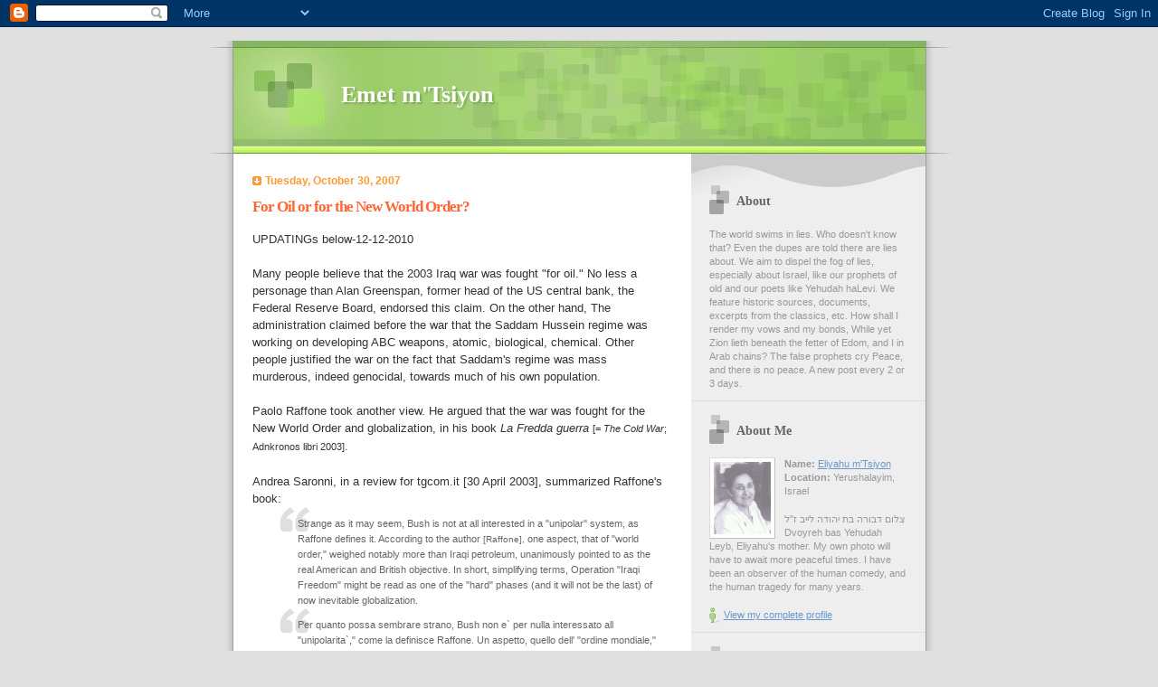

--- FILE ---
content_type: text/html; charset=UTF-8
request_url: https://ziontruth.blogspot.com/2007/10/for-oil-or-for-new-world-order.html
body_size: 8959
content:
<!DOCTYPE html PUBLIC "-//W3C//DTD XHTML 1.0 Strict//EN" "http://www.w3.org/TR/xhtml1/DTD/xhtml1-strict.dtd">

<html xmlns="http://www.w3.org/1999/xhtml" xml:lang="en" lang="en">
<head>
  <title>Emet m'Tsiyon: For Oil or for the New World Order?</title>

  <script type="text/javascript">(function() { (function(){function b(g){this.t={};this.tick=function(h,m,f){var n=f!=void 0?f:(new Date).getTime();this.t[h]=[n,m];if(f==void 0)try{window.console.timeStamp("CSI/"+h)}catch(q){}};this.getStartTickTime=function(){return this.t.start[0]};this.tick("start",null,g)}var a;if(window.performance)var e=(a=window.performance.timing)&&a.responseStart;var p=e>0?new b(e):new b;window.jstiming={Timer:b,load:p};if(a){var c=a.navigationStart;c>0&&e>=c&&(window.jstiming.srt=e-c)}if(a){var d=window.jstiming.load;
c>0&&e>=c&&(d.tick("_wtsrt",void 0,c),d.tick("wtsrt_","_wtsrt",e),d.tick("tbsd_","wtsrt_"))}try{a=null,window.chrome&&window.chrome.csi&&(a=Math.floor(window.chrome.csi().pageT),d&&c>0&&(d.tick("_tbnd",void 0,window.chrome.csi().startE),d.tick("tbnd_","_tbnd",c))),a==null&&window.gtbExternal&&(a=window.gtbExternal.pageT()),a==null&&window.external&&(a=window.external.pageT,d&&c>0&&(d.tick("_tbnd",void 0,window.external.startE),d.tick("tbnd_","_tbnd",c))),a&&(window.jstiming.pt=a)}catch(g){}})();window.tickAboveFold=function(b){var a=0;if(b.offsetParent){do a+=b.offsetTop;while(b=b.offsetParent)}b=a;b<=750&&window.jstiming.load.tick("aft")};var k=!1;function l(){k||(k=!0,window.jstiming.load.tick("firstScrollTime"))}window.addEventListener?window.addEventListener("scroll",l,!1):window.attachEvent("onscroll",l);
 })();</script><script type="text/javascript">function a(){var b=window.location.href,c=b.split("?");switch(c.length){case 1:return b+"?m=1";case 2:return c[1].search("(^|&)m=")>=0?null:b+"&m=1";default:return null}}var d=navigator.userAgent;if(d.indexOf("Mobile")!=-1&&d.indexOf("WebKit")!=-1&&d.indexOf("iPad")==-1||d.indexOf("Opera Mini")!=-1||d.indexOf("IEMobile")!=-1){var e=a();e&&window.location.replace(e)};
</script><meta http-equiv="Content-Type" content="text/html; charset=UTF-8" />
<meta name="generator" content="Blogger" />
<link rel="icon" type="image/vnd.microsoft.icon" href="https://www.blogger.com/favicon.ico"/>
<link rel="alternate" type="application/atom+xml" title="Emet m&#39;Tsiyon - Atom" href="https://ziontruth.blogspot.com/feeds/posts/default" />
<link rel="alternate" type="application/rss+xml" title="Emet m&#39;Tsiyon - RSS" href="https://ziontruth.blogspot.com/feeds/posts/default?alt=rss" />
<link rel="service.post" type="application/atom+xml" title="Emet m&#39;Tsiyon - Atom" href="https://www.blogger.com/feeds/12598830/posts/default" />
<link rel="alternate" type="application/atom+xml" title="Emet m&#39;Tsiyon - Atom" href="https://ziontruth.blogspot.com/feeds/6525504736327086191/comments/default" />
<link rel="stylesheet" type="text/css" href="https://www.blogger.com/static/v1/v-css/1601750677-blog_controls.css"/>
<link rel="stylesheet" type="text/css" href="https://www.blogger.com/dyn-css/authorization.css?targetBlogID=12598830&zx=04bd0512-8758-4ba4-a57a-ef07213507e7"/>


  <style type="text/css">

/* 
Blogger Template Style
Name:     TicTac
Author:   Dan Cederholm
URL:      www.simplebits.com
Date:     1 March 2004
*/

/* ---( page defaults )--- */

body {
  margin: 0;
  padding: 0;
  font-family: Verdana, sans-serif;
  font-size: small;
  text-align: center;
  color: #333;
  background: #e0e0e0;
  }

blockquote {
  margin: 0 0 0 30px;
  padding: 10px 0 0 20px;
  font-size: 88%;
  line-height: 1.5em;
  color: #666;
  background: url(//www.blogblog.com/tictac/quotes.gif) no-repeat top left;
  }

blockquote p {
  margin-top: 0;
  }

abbr, acronym {
  cursor: help;
  font-style: normal;
  border-bottom: 1px dotted;
  }

code {
  color: #f63;



  }

hr {
  display: none;
  }

img {
  border: none;
  }

/* unordered list style */

ul {
  list-style: none;

  margin: 0 0 20px 30px;
  padding: 0;
  }

li {
  list-style: none;
  padding-left: 14px;
  margin-bottom: 3px;
  background: url(//www.blogblog.com/tictac/tictac_orange.gif) no-repeat 0 6px;
  }

/* links */

a:link {
  color: #69c;
  }

a:visited {
  color: #666699;
  }

a:hover {
  color: #693;
  }

a:active {
  color: #cc3333;
  text-decoration: none;
  }

/* ---( layout structure )---*/

#wrap {
  width: 847px;
  margin: 0 auto;
  text-align: left;
  background: url(//www.blogblog.com/tictac/tile.gif) repeat-y;
  }

#content {
  margin-left: 62px; /* to avoid the BMH */
  }

#main-content {
  float: left;
  width: 460px;
  margin: 20px 0 0 0;
  padding: 0;
  line-height: 1.5em;
  }

#sidebar {
  margin: 0 41px 0 547px;
  padding: 20px 0 0 0;
  font-size: 85%;
  line-height: 1.4em;
  color: #999;

  background: url(//www.blogblog.com/tictac/sidebar_bg.gif) no-repeat 0 0;
  }


/* ---( header and site name )--- */

#blog-header {
  margin: 0;
  padding: 0;
  font-family: "Lucida Grande", "Trebuchet MS";
  background: #e0e0e0 url(//www.blogblog.com/tictac/top_div.gif) no-repeat top left;
  }

#blog-header h1 {
  margin: 0;
  padding: 45px 60px 50px 160px;
  font-size: 200%;
  color: #fff;
  text-shadow: #81A75B 2px 2px 2px;
  background: url(//www.blogblog.com/tictac/top_h1.gif) no-repeat bottom left;
  }

#blog-header h1 a {
  text-decoration: none;
  color: #fff;
  }

#blog-header h1 a:hover {
  color: #eee;
  }

/* ---( main column )--- */

h2.date-header {
  margin-top: 0;
  padding-left: 14px;
  font-size: 90%;
  color: #f93;
  background: url(//www.blogblog.com/tictac/date_icon.gif) no-repeat 0 50%;
  }

h3.post-title {
  margin-top: 0;
  font-family: "Lucida Grande", "Trebuchet MS";
  font-size: 130%;
  letter-spacing: -1px;
  color: #f63;
  }

.post {
  margin: 0 0 1.5em 0;
  padding: 0 0 1.5em 14px;
  border-bottom: 1px solid #ddd;
  }

.post-footer {
  margin: 0;
  padding: 0 0 0 14px;
  font-size: 88%;
  color: #999;
  background: url(//www.blogblog.com/tictac/tictac_grey.gif) no-repeat 0 8px;
  }

.post img {
  padding: 6px;
  border-top: 1px solid #ddd;
  border-left: 1px solid #ddd;
  border-bottom: 1px solid #c0c0c0;
  border-right: 1px solid #c0c0c0;
  }

/* comment styles */

#comments {
  padding-top: 10px;
  font-size: 85%;
  line-height: 1.5em;
  color: #666;
  background: #eee url(//www.blogblog.com/tictac/comments_curve.gif) no-repeat top left;
  }

#comments h4 {
  margin: 20px 0 15px 0;
  padding: 8px 0 0 40px;
  font-family: "Lucida Grande", "Trebuchet MS";
  font-size: 130%;
  color: #666;
  background: url(//www.blogblog.com/tictac/bubbles.gif) no-repeat 10px 0;
  height: 29px !important; /* for most browsers */
  height /**/:37px; /* for IE5/Win */
  }
  
#comments ul {
  margin-left: 0;
  }

#comments li {
  background: none;
  padding-left: 0;
  }
  
.comment-body {
  padding: 0 10px 0 25px;
  background: url(//www.blogblog.com/tictac/tictac_orange.gif) no-repeat 10px 5px;
  }

.comment-body p {
  margin-bottom: 0;
  }

.comment-data {
  margin: 4px 0 0 0;
  padding: 0 10px 1em 60px;
  color: #999;
  border-bottom: 1px solid #ddd;
  background: url(//www.blogblog.com/tictac/comment_arrow.gif) no-repeat 44px 2px;
  }


.deleted-comment {
  font-style:italic;
  color:gray;
  }

/* ---( sidebar )--- */

h2.sidebar-title {
  margin: 0 0 0 0;
  padding: 25px 0 0 50px;
  font-family: "Lucida Grande", "Trebuchet MS";
  font-size: 130%;
  color: #666;
  height: 32px;
  background: url(//www.blogblog.com/tictac/sidebar_icon.gif) no-repeat 20px 15px;

  height: 32px !important; /* for most browsers */
  height /**/:57px; /* for IE5/Win */
  }

#sidebar ul, #sidebar p {
  margin: 0;

  padding: 5px 20px 1em 20px;
  border-bottom: 1px solid #ddd;
  }

#sidebar li {
  background: url(//www.blogblog.com/tictac/tictac_green.gif) no-repeat 0 5px;
  }

/* profile block */

.profile-datablock {
  margin: 0;
  padding: 5px 20px 0 20px;
  }

.profile-datablock dd {
  margin: 0;
  padding: 0;
  }

.profile-img img {
  float: left;
  margin: 0 10px 0 0;
  padding: 4px;
  border-top: 1px solid #ddd;
  border-left: 1px solid #ddd;
  border-bottom: 1px solid #c0c0c0;
  border-right: 1px solid #c0c0c0;
  background: #fff;
  }

#sidebar p.profile-link {
  padding-left: 36px;
  background: url(//www.blogblog.com/tictac/profile.gif) no-repeat 20px 4px;
  }

p#powered-by, #sidebar p.profile-textblock {
  margin-top: 1em;
  border: none;
  }

/* ---( footer )--- */

.clear { /* to fix IE6 padding-top issue */
  clear: both;
  height: 0;
  }

#footer {
  margin: 0;
  padding: 0 0 9px 0;
  font-size: 85%;
  color: #ddd;
  background: url(//www.blogblog.com/tictac/bottom_sill.gif) no-repeat bottom left;
  }

#footer p {
  margin: 0;
  padding: 20px 320px 20px 95px;
  background: url(//www.blogblog.com/tictac/bottom_sash.gif) no-repeat top left;
  }


/* ---- overrides for post page ---- */

.post {
  padding: 0;
  border: none;
  }


  </style>.comment-link {margin-left:.6em;}
</style>


<meta name='google-adsense-platform-account' content='ca-host-pub-1556223355139109'/>
<meta name='google-adsense-platform-domain' content='blogspot.com'/>
<!-- --><style type="text/css">@import url(//www.blogger.com/static/v1/v-css/navbar/3334278262-classic.css);
div.b-mobile {display:none;}
</style>

</head>

<body><script type="text/javascript">
    function setAttributeOnload(object, attribute, val) {
      if(window.addEventListener) {
        window.addEventListener('load',
          function(){ object[attribute] = val; }, false);
      } else {
        window.attachEvent('onload', function(){ object[attribute] = val; });
      }
    }
  </script>
<div id="navbar-iframe-container"></div>
<script type="text/javascript" src="https://apis.google.com/js/platform.js"></script>
<script type="text/javascript">
      gapi.load("gapi.iframes:gapi.iframes.style.bubble", function() {
        if (gapi.iframes && gapi.iframes.getContext) {
          gapi.iframes.getContext().openChild({
              url: 'https://www.blogger.com/navbar/12598830?origin\x3dhttps://ziontruth.blogspot.com',
              where: document.getElementById("navbar-iframe-container"),
              id: "navbar-iframe"
          });
        }
      });
    </script>

<div id="wrap"> <!-- #wrap - for centering -->

<!-- Blog Header -->
<div id="blog-header">
  <h1>
    <a href="http://ziontruth.blogspot.com/">
	Emet m'Tsiyon
	</a>
  </h1>
</div>


<div id="content"> <!-- #content wrapper -->

<!-- Begin #main-content -->
<div id="main-content">



    
  <h2 class="date-header">Tuesday, October 30, 2007</h2>
  
  
     
  <!-- Begin .post -->
  <div class="post"><a name="6525504736327086191"></a>
     
    
    <h3 class="post-title">
	 
	 For Oil or for the New World Order?
	 
    </h3>
    
     
    <div class="post-body">
    
      <p><div style="clear:both;"></div>UPDATINGs below-12-12-2010<br />
<br />
Many people believe that the 2003 Iraq war was fought "for oil." No less a personage than Alan Greenspan, former head of the US central bank, the Federal Reserve Board, endorsed this claim. On the other hand, The administration claimed before the war that the Saddam Hussein regime was working on developing ABC weapons, atomic, biological, chemical. Other people justified the war on the fact that Saddam's regime was mass murderous, indeed genocidal, towards much of his own population.<br />
<br />
Paolo Raffone took another view. He argued that the war was fought for the New World Order and globalization, in his book <span style="font-style: italic;">La Fredda guerra</span> <span style="font-size: 85%;">[= <span style="font-style: italic;">The Cold War</span>; Adnkronos libri 2003]</span>.<br />
<br />
Andrea Saronni, in a review for tgcom.it [30 April 2003], summarized Raffone's book:<br />
<blockquote>
Strange as it may seem, Bush is not at all interested in a "unipolar" system, as Raffone defines it. According to the author <span style="font-size: 85%;">[Raffone],</span> one aspect, that of "world order," weighed notably more than Iraqi petroleum, unanimously pointed to as the real American and British objective. In short, simplifying terms, Operation "Iraqi Freedom" might be read as one of the "hard" phases (and it will not be the last) of now inevitable globalization.</blockquote>
<blockquote>
Per quanto possa sembrare strano, Bush non e` per nulla interessato all "unipolarita`," come la definisce Raffone. Un aspetto, quello dell' "ordine mondiale," che secondo l'autore ha pesato notevolmente di piu` rispetto al petrolio iracheno, indicato unanimemente come il reale obiettivo statunitense e britannico. Insomma, semplificando i termini, "Iraqi freedom" potrebbe essere letta come una delle tappe "dure" (e non sara` l'ultima) di una mondializzazione ormai inevitabile.</blockquote>
<span style="font-weight: bold;">Note:</span> A "unipolar" system refers to an international system in which the United States is the sole superpower.<br />
<br />
Saronni  recommends Raffone's book for those who believe that the war was all for "oil," as well as for those who<br />
<blockquote>
unconditionally applaud the American liberator <span style="font-size: 85%;">[of Iraq]</span> and think that everything was done only and exclusively to sweep away the dictator Saddam Hussein. Both groups <span style="font-size: 85%;">[those who think that the war was for oil and those who think it was for liberation]</span> should prepare to confront the next installment, because. . . the logic that unleashed all this has to do with other zones of the world, from the Middle East to the Persian Gulf to southeast Asia: the game has scarcely begun.</blockquote>
<blockquote>
applaude incondizionatamente al liberatore stellestrisce e pensa che tutto sia stato fatto solo ed esclusivamente per spazzare via il dittatore Saddam Hussein. Entrambe le categorie si preparino affrontare la prossima puntata, perche` . . . la logica che ha scatenato tutto questo riguarda altre zone del mondo, dal Medio Oriente al Golfo Persico all'Asia sudorientale: la partita e` appena cominciata.</blockquote>
So Raffone does not see much relief from the phenomenon of war in the coming future.<br />
<br />
As for ABC weapons [unconventional weapons] development by Saddam Hussein's regime, Prof Raphael Israeli believes that Saddam's regime was pursuing such R&amp;D. <a href="http://www.acpr.org.il/ENGLISH-NATIV/09-issue/israeli-9.htm">Here are the reasons</a> and evidence that Prof Israeli presents. If Israeli is right, then we are left with the troubling question of why the Bush Administration has been hushing up this matter or is allowing itself to be depicted as deceitful in its reasons for going to war in 2003, supposedly having falsified evidence about Saddam's ABC R&amp;D.<br />
<br />
UPDATING: Caroline Glick comments on US and Israeli neglect of the potential <a href="http://www.jpost.com/servlet/Satellite?apage=2&amp;cid=1195127544177&amp;pagename=JPost%2FJPArticle%2FShowFull">nuclear weapons threats</a> from Syria and Iran.<br />
- - - - - - -<br />
<span style="font-weight: bold;">Coming</span>: Condi and the false analogy between Abu Mazen and Dr Martin Luther King [a Zionist, in fact], Jews in the Land of Israel, Jerusalem and Hebron, peace follies, propaganda, etc.<br />
- - - - - - - - - -<br />
<span style="font-size: 85%;">UPDATING</span><br />
12-12-2010 <span style="font-weight: bold;">wikileaks</span> documents show that "there were  nuclear, chemical and biological materials in Iraq," as well as chemical weapons labs. <span style="font-weight: bold;">Judith Klinghoffer</span> asks: Why did W. remain silent? [<a href="http://hnn.us/blogs/entries/134389.html">here</a>]. It was also reported: "In 2008, our military shipped out of Iraq -- on 37 flights in 3,500 barrels -- what even The Associated Press called 'the last major remnant of Saddam Hussein's nuclear program': 550 metric tons of the supposedly nonexistent yellowcake. <span style="font-style: italic;">The New York Sun</span> editorialized: 'The uranium issue is not a trivial one, because Iraq, sitting on vast oil reserves, has no peaceful need for nuclear power. ... To leave this nuclear material sitting around the Middle East in the hands of Saddam ... would have been too big a risk.'" Why did Prez George Bush II remain silent as he was regularly accused of lying about Iraqi weapons of mass destruction?<br />
Also see <span style="font-weight: bold;">Larry Elder</span> <a href="http://townhall.com/columnists/LarryElder/2010/12/09/the_wikileaks_vindication_of_george_w_bush/page/full/">here</a>.<br />
2-26-2017 Deroy Murdock on <i>The National Review</i>&nbsp;website (10-16-2014) &nbsp; [<a href="http://www.nationalreview.com/article/390517/bush-didnt-lie-deroy-murdock">here</a>] agrees with Prof Raphael Israeli that Saddam Hussein's Iraq was working on producing WMDs and had an active R&amp;D program going on, and possessed a large stock of chemical weapons of mass destruction. Murdock asks why President George W. Bush did not pay attention to the evidence of Iraqi possession of stocks of uranium and poison gas --such as sarin-- and so on, and let himself be slandered as a president who went to war for no good reason and as having lied about active WMD research going on in Saddam's Iraq.<div style="clear:both; padding-bottom:0.25em"></div></p>
    
    </div>
    
    <p class="post-footer">posted by Eliyahu m'Tsiyon at 
      <a href="http://ziontruth.blogspot.com/2007/10/for-oil-or-for-new-world-order.html" title="permanent link">2:14 PM</a> 
       <span class="item-control blog-admin pid-587980590"><a style="border:none;" href="https://www.blogger.com/post-edit.g?blogID=12598830&postID=6525504736327086191&from=pencil" title="Edit Post"><img class="icon-action" alt="" src="https://resources.blogblog.com/img/icon18_edit_allbkg.gif" height="18" width="18"></a></span></p>
  
  </div>
  <!-- End .post -->
  
  
   <!-- Begin #comments -->
 

  <div id="comments">

	<a name="comments"></a>
    
    <h4>3 Comments:</h4>
    
    <ul>
      
      <li id="c4506139043666182670"><a name="c4506139043666182670"></a>
        <div class="comment-body">
         <p>Great post as always, Emet! I started a new blog connected with Jewish Pride...come over and visit and let me know what you think!</p>
        </div>
        <p class="comment-data">By <span style="line-height:16px" class="comment-icon blogger-comment-icon"><img src="https://resources.blogblog.com/img/b16-rounded.gif" alt="Blogger" style="display:inline;" /></span>&nbsp;<a href="https://www.blogger.com/profile/07370713357407387725" rel="nofollow">Yehudi</a>, at <a href="#c4506139043666182670" title="comment permalink">11:31 PM</a>
	  <span class="item-control blog-admin pid-665741490"><a style="border:none;" href="https://www.blogger.com/comment/delete/12598830/4506139043666182670" title="Delete Comment" ><span class="delete-comment-icon">&nbsp;</span></a></span></p>
      </li>
      
      <li id="c3438463252296940061"><a name="c3438463252296940061"></a>
        <div class="comment-body">
         <p>Added your link to my blogroll.<BR/>Great site you have there!</p>
        </div>
        <p class="comment-data">By <span style="line-height:16px" class="comment-icon blogger-comment-icon"><img src="https://resources.blogblog.com/img/b16-rounded.gif" alt="Blogger" style="display:inline;" /></span>&nbsp;<a href="https://www.blogger.com/profile/04380934145539707845" rel="nofollow">Shimshon</a>, at <a href="#c3438463252296940061" title="comment permalink">10:54 PM</a>
	  <span class="item-control blog-admin pid-69676260"><a style="border:none;" href="https://www.blogger.com/comment/delete/12598830/3438463252296940061" title="Delete Comment" ><span class="delete-comment-icon">&nbsp;</span></a></span></p>
      </li>
      
      <li id="c1346892054511751983"><a name="c1346892054511751983"></a>
        <div class="comment-body">
         <p>thanks guys!</p>
        </div>
        <p class="comment-data">By <span style="line-height:16px" class="comment-icon blogger-comment-icon"><img src="https://resources.blogblog.com/img/b16-rounded.gif" alt="Blogger" style="display:inline;" /></span>&nbsp;<a href="https://www.blogger.com/profile/07973268399414290195" rel="nofollow">Eliyahu m'Tsiyon</a>, at <a href="#c1346892054511751983" title="comment permalink">12:52 AM</a>
	  <span class="item-control blog-admin pid-587980590"><a style="border:none;" href="https://www.blogger.com/comment/delete/12598830/1346892054511751983" title="Delete Comment" ><span class="delete-comment-icon">&nbsp;</span></a></span></p>
      </li>
      
    </ul>
	
	<p class="comment-data">
    <a class="comment-link" href="https://www.blogger.com/comment/fullpage/post/12598830/6525504736327086191">Post a Comment</a>
    <br /><br />

	
   


	<a href="http://ziontruth.blogspot.com/">&lt;&lt; Home</a>
    </p>
    </div>
  

  <!-- End #comments -->



  <hr />
</div><!-- End #main-content -->
</div><!-- End #content -->



<!-- Begin #sidebar -->
<div id="sidebar">

  <h2 class="sidebar-title">About</h2>
  
  <p>The world swims in lies. Who doesn't know that? Even the dupes are told there are lies about. We aim to dispel the fog of lies, especially about Israel, like our prophets of old and our poets like Yehudah haLevi.

We feature historic sources, documents, excerpts from the classics, etc.
How shall I render my vows and my bonds, While yet
Zion lieth beneath the fetter of Edom, and I in Arab chains?

The false prophets cry Peace, and there is no peace.
A new post every 2 or 3 days.</p>
  
   <!-- Begin #profile-container -->
   
   <div id="profile-container"><h2 class="sidebar-title">About Me</h2>
<dl class="profile-datablock"><dt class="profile-img"><a href="https://www.blogger.com/profile/07973268399414290195"><img src="//blogger.googleusercontent.com/img/b/R29vZ2xl/AVvXsEgiHG8Ix0SXJPp2vHPXfrjV_AjfinmrGkscwHdwPtCuhSEa-FNYlWPnN5qHcK0bZBv171X71VHwvZyH-zCWYo22ZavWknG8g7ovgBgqBAgLUROa9LHWshYZS5n77_QsOw/s320/dvorapicture.gif" width="63" height="80" alt="My Photo"></a></dt>
<dd class="profile-data"><strong>Name:</strong> <a rel="author" href="https://www.blogger.com/profile/07973268399414290195"> Eliyahu m&#39;Tsiyon </a></dd>
<dd class="profile-data"><strong>Location:</strong>  Yerushalayim, Israel </dd></dl>
<p class="profile-textblock">צלום דבורה בת יהודה לייב ז''ל
Dvoyreh bas Yehudah Leyb, Eliyahu's mother. My own photo will have to await more peaceful times.
 I have been an observer of 
the human comedy, and the human tragedy for many years.</p>
<p class="profile-link"><a rel="author" href="https://www.blogger.com/profile/07973268399414290195">View my complete profile</a></p></div>
   
     <!-- End #profile -->
    
        
  
  <h2 class="sidebar-title">Previous</h2>
  
  <ul id="recently">
    
        <li><a href="http://ziontruth.blogspot.com/2007/10/star-british-journalist-adores-walt.html">Star British Journalist Adores Walt- Mearsheimer&#39;s...</a></li>
     
        <li><a href="http://ziontruth.blogspot.com/2007/10/arab-leaders-had-helped-nazi-mass.html">Arab leaders  had helped the Nazi Mass Murderers i...</a></li>
     
        <li><a href="http://ziontruth.blogspot.com/2007/10/prescription-for-war-genocide-stop.html">A Prescription for War &amp; Genocide -- Stop the Anna...</a></li>
     
        <li><a href="http://ziontruth.blogspot.com/2007/10/gem-of-absurdity-from-walt-mearsheimer.html">A Gem of Absurdity from walt-mearsheimer</a></li>
     
        <li><a href="http://ziontruth.blogspot.com/2007/10/jewish-navigation-device-in-hands-of.html">Jewish navigation device in the hands of the Insti...</a></li>
     
        <li><a href="http://ziontruth.blogspot.com/2007/09/important-story-hardly-reported.html">The Important Story Hardly Reported  --  Argentine...</a></li>
     
        <li><a href="http://ziontruth.blogspot.com/2007/09/olmert-under-second-criminal.html">Olmert under Second Criminal Investigation -- It&#39;s...</a></li>
     
        <li><a href="http://ziontruth.blogspot.com/2007/09/arab-nationalist-megalomania-endorsed.html">Arab Nationalist Megalomania Endorsed in Paris by ...</a></li>
     
        <li><a href="http://ziontruth.blogspot.com/2007/09/arabs-in-gaza-have-destroyed-jewish.html">Arabs in Gaza Have Destroyed Jewish Antiquities</a></li>
     
        <li><a href="http://ziontruth.blogspot.com/2007/09/hamas-keeps-making-fool-out-of-time.html">Hamas Keeps Making a Fool out of Time Magazine</a></li>
     
  </ul>
  
  
  
  <!--<h2 class="sidebar-title">New</h2>
  
  <p>This is a paragraph of text in the sidebar.</p>
  -->
  
  <p id="powered-by"><a href="//www.blogger.com"><img src="https://lh3.googleusercontent.com/blogger_img_proxy/AEn0k_t4juW_ZJCGy9v59Io4Wh0IStRJRSSRymsJzg63VSLp-48EHo28euI5miNZCWHWSFWRcAAQQc2ORujZpkIWOT66rCkYQvREO5weMMhH4GNc=s0-d" alt="Powered by Blogger"></a></p>
</div>
<!-- End #sidebar -->

<div class="clear">&nbsp;</div>

<div id="footer">

</div>

</div> <!-- end #wrap -->

<!-- c(~) -->
</body>
</html>